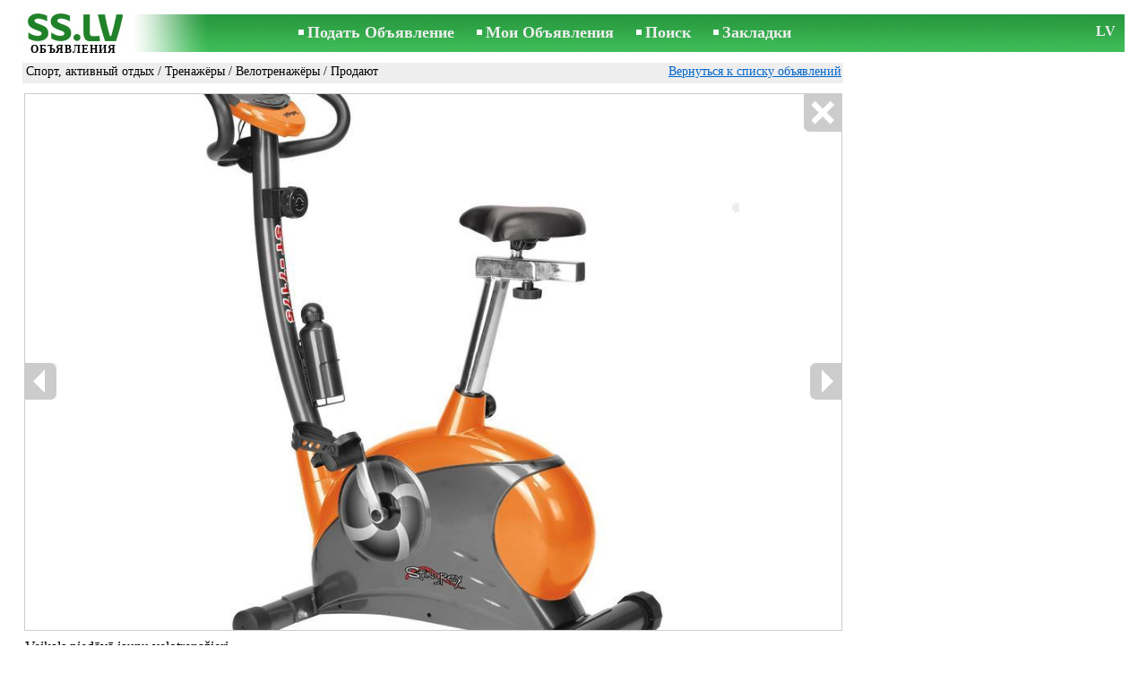

--- FILE ---
content_type: text/html; charset=UTF-8
request_url: https://www.ss.lv/msg/ru/entertainment/sports/trainers/exercise-bikes/bbckoi.html
body_size: 8558
content:
<!DOCTYPE html>
<HTML lang="ru"><HEAD>
<title>SS.LV Тренажёры - Велотренажёры, Цена 165 €. Veikals piedāvā jaunu velotrenažieri нагрузки  - Transportēšanas - Объявления</title>
<meta http-equiv="Content-Type" CONTENT="text/html; charset=UTF-8">
<meta name="viewport" content="user-scalable=1, width=device-width, initial-scale=1.0"/>
<meta name="keywords" content="Объявления велотренажёры тренажёры спорт активный отдых увлечения veikals piedāvā фото цена">
<meta name="description" content="Объявления. Спорт, активный отдых - Тренажёры - Велотренажёры, Фото. Цена 165 €. Veikals piedāvā jaunu velotrenažieri   - noformējam нагрузки  - Transportēšanas">
<link rel="alternate" media="only screen and (max-width: 640px)" href="https://m.ss.lv/msg/ru/entertainment/sports/trainers/exercise-bikes/bbckoi.html">


	<script>(function(w,d,s,l,i){w[l]=w[l]||[];w[l].push({'gtm.start':
	new Date().getTime(),event:'gtm.js'});var f=d.getElementsByTagName(s)[0],
	j=d.createElement(s),dl=l!='dataLayer'?'&l='+l:'';j.async=true;j.src=
	'https://www.googletagmanager.com/gtm.js?id='+i+dl;f.parentNode.insertBefore(j,f);
	})(window,document,'script','dataLayer','GTM-WSHHKCN4');</script><META HTTP-EQUIV="expires" CONTENT="Mon, 02 Feb 2026 11:15:09 GMT"><meta http-equiv="imagetoolbar" content="no">

<BASE href="https://www.ss.lv/">
<link href="https://i.ss.lv/w_inc/style.css?v=266" rel="stylesheet" />
<style>html{overflow-y:scroll;}.page_bg{background-image:url('https://i.ss.lv/img/head/sludinajumi-ss-lv.jpg' );background-repeat:no-repeat;}@media screen and (min-width:1280px){.page_bg{background-image:url('https://i.ss.lv/img/head/sludinajumi-ss-lv-1280.jpg' );}}
</style>
<link rel="shortcut icon" href="/favicon.ico?v=1" type="image/x-icon" />
<link rel="apple-touch-icon" sizes="57x57" href="/img/m/ss-com-57x57.png"/>
<link rel="apple-touch-icon" sizes="72x72" href="/img/m/ss-com-72x72.png"/>
<link rel="apple-touch-icon" sizes="114x114" href="/img/m/ss-com-114x114.png"/>
<link rel="alternate" hreflang="lv" href="https://www.ss.lv/msg/lv/entertainment/sports/trainers/exercise-bikes/bbckoi.html" /><link rel="alternate" hreflang="ru" href="https://www.ss.lv/msg/ru/entertainment/sports/trainers/exercise-bikes/bbckoi.html" />
<script src="/w_inc/js/main.ru.ss.js?v=630" type="text/javascript"></script>
<script async type="text/javascript" src="/w_inc/currency.js?v=20260201"></script><script async src="/w_inc/js/send-mail.js?v=630" type="text/javascript"></script><script async id="contacts_js" src="/js/ru/2016-08-02/96e97e5a38e3cb83f26e8acb859f6f397937f13c14e4809fa135878599f4209c.js?d=RgQZGa3Pi0ctGjknkfnhZNabz%2BwXD1DGMXozpBabH%2FKB6Oh0siRlpGi9Zzt%2FRsW%2F7QeP8m4CM7OLDRF%2BknpN50V%2B2%2F%2F%2B5PNV%2FUis5ROL8BqWI3NPJESgOdPcy9E3aMFRchPFYH5dbUYnqo9pzRpGYLJYAGpleApxch5tv6xVB5AOoVKVvC%2BVre6TyVhY%2FD7IdAzVWeYFcqB1Fb1z0ZbVjTzUHEFRbVtEC4p8LjUd3aCaTeH6%2BS6dGxFFwldTFt1oewEeRGiH%2BFrHIQptmVY8RBUP640j223tZ7GD4MQuC2%2FqRk13aIszTfLmkqbJN8W8rXiVrLM1o%2FaAk6hHmOmdBpq2oY7ybwgRLMbQogl8aAPERKdNxSIgG7FWHowxQgy1JR9ksvsxLsRn3Cypsq7%2BaFhx91j8R%2BZdu0Q1egfk0jwDc9DMWUgAhdOBJ259J%2BL9jBT79pAYHPNnPF5X1VH1b1H1DoEO%2FDoNmIyIM%2FuNuofIceUosOtQjv8XfLaJHdVI&c=1"></script><script async src="/w_inc/adsbygoogle.js?v=630"></script>
<SCRIPT type="text/javascript">
<!--
LINK_MAIN_HOST = "https://www.ss.lv";var REGION = "";SS_Lang = "1";get_page_zoom();
if(window._cookie){_cookie("LG","ru",365,"www.ss.lv");};var msg_img = ["", "1|757|910|4553061", "2|910|682|9353032", "3|870|364|2031836", "4|910|653|14448248|OV92phD8wQ%2FDlp%2FgJtiSvM3uqJUPeNdh9PRz54L9QIjOTD4A8Jm8xIW2CJgERzFs|1", "5|910|590|14642526", "6|910|682|45944623|9AN8Nw43wBIY6F1g0%2F0mctSxkkAQcjWltRZIqrixe69gAX0P5k48ZfVpTqvVtPer|1", "7|910|492|28630023|nFX7KRycsnSLtbF88BvbEH3HlKRNjqz1RtLGwIIBhc0d0b3mlRNZnZ2YyMB8sm4a|1"];var IMG_WH="1.3333333333333";
MSG_GALLERY_DIR = "gallery/";MSG_GALLERY_PREFIX = "sports-trainers-exercise-bikes-";
var msg_img_dir = "https://i.ss.lv" + "/images/2016-08-02/399131/VHQAHUtiQlg=/sports-trainers-exercise-bikes-8-";var MAX_NAVI=7;var IMG_SIZE=800;PREF="";
var navi_title = {prev:"Предыдущая", next:"Следующая", close:"Закрыть", hd:"Открыть фото в HD разрешении"};
IMG_HOST = 'https://i.ss.lv'; SS_PREF = '';
CURRENCY_ID = DEF_CURRENCY_ID = 2;MSG_CURRENCY_ID = 2;var MSG_PRICE = 165.00;var MSG_PRICE_STR = '';
CALC_PRICE = 165.00;CALC_VALUTA = 'eur'; var mode = 1; var wo = window.opener;return_to_msg="Вернуться к объявлению";
JS_GLOBAL_DATA = {w264:"Вы зашли по неверной ссылке,<br>либо у объявления истёк срок публикации.", w73:"Чтобы посмотреть номер телефона,<br>наберите код с картинки:", w214:"Показать номер", w220:"Внимание!", w265:"Чтобы посмотреть номер телефона<br>нажмите \"Я не робот\"", w80:"Закрыть", W404:"Для корректной работы сервиса объявлений<br>необходимо отключить блокировщик рекламы.", W4:"Удалить", w53:"Укажите Ваш емайл адрес !", w54:"Напишите текст сообщения !", w55:"Наберите пожалуйста код с картинки!", w142:"Вы указали неверную ссылку (www линк)<br>Это поле предназначено только для ссылки на ваш сайт, <br>если у вас нет сайта, пожалуйста, оставьте поле пустым.", w236:"Внимание!<br>Разрешается прикреплять файлы только форматов *.doc, *.docx, *.txt, *.rtf, *.pdf.<br>Выберите другой файл.", w256:"Внимание!<br>У вас имеется недогруженный файл.<br>Дождитесь загрузки или удалите файл.", w288:"Напишите Ваше имя !", file_formats:"(doc|docx|txt|rtf|pdf|html|htm|jpeg|jpg|png|xls)$", attach_frm_post:"/ru/fTgTeF4RAzt4FD4eFFIFfTgReF4V.html"+new Date(), attach_frm_post_ajax:"/ru/fTgTeF4RAzt4FD4eFFIFfTgReF4VAzt4ED4eFA==.html"+new Date(), send_mail_frm_post:"/ru/contacts/fTgTeF4RAzt4FD4eFFIFfTgReF4SAzt4Fj4eFloaFFATFlcFfTgWeF4SAzt4Ez4eHABCFVMTF1QUHFZB.html"};
if(window._check_remote_id){_check_remote_id( "always", "https://www.ss.com" );}
-->
</SCRIPT>
</HEAD>
<BODY onLoad="window.defaultStatus='Объявления - SS.LV';" bgcolor="#FFFFFF" class="body">

<div align=center class="noprint">
	<div id="main_table" class="page_header page_bg">
		<div z-index="20" id="sslogin"></div>
		<span class="page_header_head_ss"><a href="/ru/" title="Объявления"><img class="page_header_logo_ss" src="https://i.ss.lv/img/p.gif" border="0" alt="Объявления"></a><h1>ОБЪЯВЛЕНИЯ</h1></span>
		<span class="page_header_menu"><b class="menu_main"><a href="/ru/entertainment/sports/new/" class="a_menu" title="Подать Объявление">Подать Объявление</a></b>
<b class="menu_main"><a href="/ru/login/" class="a_menu" title="Мои Объявления">Мои Объявления</a></b>
<b class="menu_main"><a href="/ru/entertainment/sports/trainers/exercise-bikes/search/" class="a_menu" title="Искать объявления">Поиск</a></b>
<span style="display:inline-block;text-align:left;"><b class="menu_main" style="padding-right:0px;"><a href="/ru/favorites/" class="a_menu" title="Закладки">Закладки</a></b><span id="mnu_fav_id"></span></span></span>
		<span id="mails_status_menu"></span>
		<span class="menu_lang"><a href="/msg/lv/entertainment/sports/trainers/exercise-bikes/bbckoi.html" class=a_menu title="Latviski">LV</a></span>
	</div>
</div>
	<div class="onlyprint">
		<img src="https://i.ss.lv/img/ss.lv_green.svg" style="height: 1cm;">
	</div>
<div align=center>
	<div class="page_header">
		<table border=0 cellpadding=0 cellspacing=0 width="100%"><tr><td>
			<div style="float:left;" class="page_div_main">
			<table id="page_main" border=0 cellpadding=0 cellspacing=0 width="100%"><tr><td valign=top><div class="top_head_msg"><div style="float:left;padding-top:2px;"><h2 class="headtitle"><a href="/ru/entertainment/sports/"  title="Объявления Спорт, активный отдых">Спорт, активный отдых</a> / <a href="/ru/entertainment/sports/trainers/"  title="Объявления Тренажёры">Тренажёры</a> / <a href="/ru/entertainment/sports/trainers/exercise-bikes/"  title="Объявления Велотренажёры">Велотренажёры</a> / Продают</h2></div><div style="float:right;"><span class="td7 noprint" style="padding-right:2px;" id="msg_back"><a class=a9a href="/ru/entertainment/sports/trainers/exercise-bikes/" onclick="event.returnValue=false;back_from_msg('/ru/entertainment/sports/trainers/exercise-bikes/');return false;">Вернуться к списку объявлений</a></span></div></div><div id="content_main_div"><center><div id="msg_div_preload" style="display:none;padding-bottom:10px;"></div></center><script type="text/javascript">
					window.onpopstate = function(){_change_photo_by_hash();}
					if( !_change_photo_by_hash() ){big_pic(1,false,"foto1");}
				</script><div id="msg_div_map"><a class=a9a href="javascript:;" onclick="mnu('msg');">Закрыть карту</a><br><iframe id="google_map" name="google_map"  scrolling="no" frameborder=0 style="border:1px #CCCCCC solid;" width="100%" height="100%"></iframe></div>
<div id="msg_div_msg">
<div style="float:right;margin:0px 0px 20px 20px;" id="content_sys_div_msg"></div>

Veikals piedāvā jaunu velotrenažieri <br />
<br />
- noformējam kreditu un līzingu uz 2 gadiem tikai 3.95 eur/ mēn. <br />
<br />
- Digitālais displejs<br />
<br />
- Ātrums, <br />
<br />
- Distance, <br />
<br />
- Kopējā distance, <br />
<br />
- Laiks, <br />
<br />
- Aptuvenais kaloriju patēriņš, <br />
<br />
- Pulss, <br />
<br />
- Iespēja iestatīt laika, <br />
<br />
- distances un aptuvenā kaloriju patēriņa limitu, <br />
<br />
- Brīdinājums par limitu pārsniegšanu. <br />
<br />
- Inercijas massa – 8 kg <br />
<br />
- Magnētiska bremžu sistēma <br />
<br />
- Roku pulsa sensori <br />
<br />
- Horizontāli regulējams sēdeklis <br />
<br />
- Regulējams sēdekļa un stūres slīpums <br />
<br />
- Grīdas nelīdzenumu kompensatori<br />
<br />
- Transportēšanas ritenīši<br />
<br />
- 8 pakāpju slodzes līmenis <br />
<br />
Lai dabūtu vairāk informācijas nospiediet " apskatīties "<br />
<br />
Магазин предлагает велотренажёр Velo Bike <br />
- оформляемй кредит и лизинг на 2 года только 3.95 евро/ мес. <br />
<br />
- Дигитальный дисплей<br />
<br />
- Скорость, дистанция, <br />
<br />
- общая дистанция, <br />
<br />
- время, <br />
<br />
- калории, <br />
<br />
- пульс, <br />
<br />
- возможность задавать время тренировки. <br />
<br />
- Инерционная масса 6 кг<br />
<br />
- Магнитная система торможения<br />
<br />
- Датчики пульса<br />
<br />
- Горизонтально и вертикально регулируемое сиденье<br />
- Регулируемый наклон сиденья и руля<br />
<br />
- Колёсики для транспортировки<br />
<br />
- 8 уровней нагрузки<br />
<br />
- Подробная информация в магазине и на домашней странице. <br />
<br />
- Чтобы узнать больше нажмите " Посмотреть "<br />
<br />
Адрес: Rīga Bruninieku 73, без выходных, бесплатная стоянка.<br><br><table cellpadding=0 cellspacing=0 border=0 width="100%" class="options_list"><tr><td width="50%" valign=top><table border=0 width="100%" cellpadding=1 cellspacing=0>
				<tr>
					<td
						height=20
						class="ads_opt_name" width=30
						nowrap>
						Марка:
					</td>
					<td class="ads_opt" id="tdo_51"
						nowrap>
						<b>Velo Bike</b>
					</td>
				</tr>
				<tr>
					<td id="pprice_td"
						height=20
						class="ads_opt_name" width=30
						nowrap>
						Состояние:
					</td>
					<td class="ads_opt" id="tdo_352"
						nowrap>
						нов.
					</td>
				</tr></table></td></tr></table><table style="border-top:1px #eee solid;padding-top:5px;margin-top:10px;" cellpadding=1 cellspacing=0 border=0 width="100%">
				<tr>
					<td valign=top
						height=20
						class="ads_opt_name_big" width=30
						nowrap>
						Цена:
					</td>
					<td class="ads_price" id="tdo_8" valign=top
						nowrap>
						165 €
					</td>
				</tr></table></div>
	<div id="tr_foto" class="ads_photo_label">
		Фото:<br>
		<div style="display:inline-block;margin-left:-12px;">
	<div class="pic_dv_thumbnail"><a href="https://i.ss.lv/gallery/1/92/22766/sports-trainers-exercise-bikes-4553061.800.jpg"  onclick="big_pic(1, event);return false;" ontouchstart="_tstart(event);"  ontouchmove="_tmove(event);" ontouchend="if(_tend(event)){touch=false;this.click();}return false;" title="Спорт, активный отдых,  Тренажёры Велотренажёры"><img alt="Спорт, активный отдых,  Тренажёры Велотренажёры, цена 165 €, Фото" src="https://i.ss.lv/gallery/1/92/22766/sports-trainers-exercise-bikes-4553061.t.jpg" class="pic_thumbnail isfoto"></a></div>
<div class="pic_dv_thumbnail"><a href="https://i.ss.lv/gallery/1/188/46766/sports-trainers-exercise-bikes-9353032.800.jpg"  onclick="big_pic(2, event);return false;" ontouchstart="_tstart(event);"  ontouchmove="_tmove(event);" ontouchend="if(_tend(event)){touch=false;this.click();}return false;" title="Спорт, активный отдых,  Тренажёры Велотренажёры"><img alt="Спорт, активный отдых,  Тренажёры Велотренажёры, цена 165 €, Фото" src="https://i.ss.lv/gallery/1/188/46766/sports-trainers-exercise-bikes-9353032.t.jpg" class="pic_thumbnail isfoto"></a></div>
<div class="pic_dv_thumbnail"><a href="https://i.ss.lv/gallery/1/41/10160/sports-trainers-exercise-bikes-2031836.800.jpg"  onclick="big_pic(3, event);return false;" ontouchstart="_tstart(event);"  ontouchmove="_tmove(event);" ontouchend="if(_tend(event)){touch=false;this.click();}return false;" title="Спорт, активный отдых,  Тренажёры Велотренажёры"><img alt="Спорт, активный отдых,  Тренажёры Велотренажёры, цена 165 €, Фото" src="https://i.ss.lv/gallery/1/41/10160/sports-trainers-exercise-bikes-2031836.t.jpg" class="pic_thumbnail isfoto"></a></div>
<div class="pic_dv_thumbnail"><a href="https://i.ss.lv/gallery/2/289/72242/sports-trainers-exercise-bikes-14448248.800.jpg"  onclick="big_pic(4, event);return false;" ontouchstart="_tstart(event);"  ontouchmove="_tmove(event);" ontouchend="if(_tend(event)){touch=false;this.click();}return false;" title="Спорт, активный отдых,  Тренажёры Велотренажёры"><img alt="Спорт, активный отдых,  Тренажёры Велотренажёры, цена 165 €, Фото" src="https://i.ss.lv/gallery/2/289/72242/sports-trainers-exercise-bikes-14448248.t.jpg" class="pic_thumbnail isfoto"></a></div>
<div class="pic_dv_thumbnail"><a href="https://i.ss.lv/gallery/2/293/73213/sports-trainers-exercise-bikes-14642526.800.jpg"  onclick="big_pic(5, event);return false;" ontouchstart="_tstart(event);"  ontouchmove="_tmove(event);" ontouchend="if(_tend(event)){touch=false;this.click();}return false;" title="Спорт, активный отдых,  Тренажёры Велотренажёры"><img alt="Спорт, активный отдых,  Тренажёры Велотренажёры, цена 165 €, Фото" src="https://i.ss.lv/gallery/2/293/73213/sports-trainers-exercise-bikes-14642526.t.jpg" class="pic_thumbnail isfoto"></a></div>
<div class="pic_dv_thumbnail"><a href="https://i.ss.lv/gallery/5/919/229724/sports-trainers-exercise-bikes-45944623.800.jpg"  onclick="big_pic(6, event);return false;" ontouchstart="_tstart(event);"  ontouchmove="_tmove(event);" ontouchend="if(_tend(event)){touch=false;this.click();}return false;" title="Спорт, активный отдых,  Тренажёры Велотренажёры"><img alt="Спорт, активный отдых,  Тренажёры Велотренажёры, цена 165 €, Фото" src="https://i.ss.lv/gallery/5/919/229724/sports-trainers-exercise-bikes-45944623.t.jpg" class="pic_thumbnail isfoto"></a></div>
<div class="pic_dv_thumbnail"><a href="https://i.ss.lv/gallery/3/573/143151/sports-trainers-exercise-bikes-28630023.800.jpg"  onclick="big_pic(7, event);return false;" ontouchstart="_tstart(event);"  ontouchmove="_tmove(event);" ontouchend="if(_tend(event)){touch=false;this.click();}return false;" title="Спорт, активный отдых,  Тренажёры Велотренажёры"><img alt="Спорт, активный отдых,  Тренажёры Велотренажёры, цена 165 €, Фото" src="https://i.ss.lv/gallery/3/573/143151/sports-trainers-exercise-bikes-28630023.t.jpg" class="pic_thumbnail isfoto"></a></div>
</div></div><div id="tr_cont"><table border=0 cellpadding=1 cellspacing=0 width="100%" class="contacts_table">
	<tr>
		<td class="ads_contacts_name" nowrap>Телефон:</td>
		<td width="100%" class="ads_contacts" nowrap id="ptd2_1">
			<span id="phone_td_1">(+371)<span class="ads_contacts_bold" id="ph_td_1">28-22-***</span>
			</span> <span id="phdivz_1" style="display:none;"><a href="javascript:;" onclick="_show_phone(1,false,event);" class=a9a>Показать номер</a></span>
		</td><td class="ads_contacts_link" nowrap id="phtd">Все объявления с этим телефоном</td>
	</tr>
	<tr>
		<td class="ads_contacts_name" nowrap>Телефон:</td>
		<td width="100%" class="ads_contacts" nowrap id="ptd2_2">
			<span id="phone_td_2">(+371)<span class="ads_contacts_bold" id="ph_td_2">26-77-***</span>
			</span> <span id="phdivz_2" style="display:none;"><a href="javascript:;" onclick="_show_phone(1,false,event);" class=a9a>Показать номер</a></span>
		</td><td class="ads_contacts_link" nowrap id="phtd2">Все объявления с этим телефоном</td>
	</tr><tr>
	<td class="ads_contacts_name" width="80">E-mail:</td>
	<td class="ads_contacts" width="100%"><a name="send-mail" id="send-mail" class="a9a" rel="nofollow" href="javascript:;" onclick="load_mail_form('/ru/contacts/fTgTeF4RAzt4FD4eFFIFfTgQeF4QHFoSFlMQEUV7flZPLPYGFIU.html?r=%2Fmsg%2Fru%2Fentertainment%2Fsports%2Ftrainers%2Fexercise-bikes%2Fbbckoi.html', 1);return false;">Отправить e-mail</a><span id="mail_load"></span></td><td class="ads_contacts_link" id="emtd" nowrap>Все объявления с этим E-mail адресом</td></tr><tr><td  colspan=3 width="100%"><div style="width:100%;display:none;"  id="mail_tr"></div></td></tr><tr><td class="ads_contacts_name">WWW:</td><td class="ads_contacts" width="100%"><noindex><a rel="nofollow" href="/go/fDgTeF4QHFoSFlMQEUV6flJPLPYGAtXURMZCkxQFE1PU0xXVwZNRBlGVwoMURFGSwJZTAZRTE5VQA9MURFGSwJZTAZRTExXVwZNRBlGVwoMURFGSwJZTAZRTE5VQA9MURFGSwJZTAZRTExQUQpNQhFGXE4UFFoOURFGSwJZTAZRTA==.html" target="_blank" class=a9a>посмотреть</a></noindex></td></tr><tr><td class="ads_contacts_name">Место:</td><td class="ads_contacts" width="100%">Рига</td></tr><tr><td class="ads_contacts_name">Адрес:</td><td align=left><a class=a9a href="javascript:;" onclick="mnu('map',1,1,'/ru/gmap/fTgTeF4QAzt4FD4eFFM=.html?mode=1&c=56.95342567891894, 24.137354493141174, 20');return false;">Bruninieku 73 pagalmā mums bezmaksas stāvvieta un velotrase, lai izmēģinātu visus mūsu velosipēdus</a></td></tr><tr><td class="ads_contacts_name">Время<br>работы:</td><td class="ads_contacts"> <table cellpadding=2 cellspacing=0 border=0><tr><td>Пн.-Пт.</td><td>10:00 - 18:00</td></tr><tr><td>Сб.</td><td>10:00 - 17:00</td></tr><tr><td>Вс.</td><td>11:00 - 14:00</td></tr></table></td></tr><tr><td height=20 colspan=2 align=left><br><img src="https://i.ss.lv/images/logo/62/61407.jpg?v=3" border=0 id="usr_logo" width="203" height="125"></td></tr></table></div></div>
<script type="text/javascript">DOC_LOADED = true;</script><script type="text/javascript">show_banner( );
print_phone(PH_1,1);if( PH_c && !pcc_id ){pcc_id=1;eval(PH_c);}
print_phone(PH_2,2);if( PH_c && !pcc_id ){pcc_id=2;eval(PH_c);}
</script></td></tr><tr><td valign=bottom><br><table border=0 cellpadding=1 cellspacing=0 width="100%"><tr class="noprint"><td colspan=2 class="msg_footer" nowrap><noindex><img src="https://i.ss.lv/img/m/opt/add-to-fav.png" class="msg_footer_img" id="add-to-favorites-img"><a rel="nofollow" class=a9a href="javascript:;" onclick="af('39913034','ru');return false;" id="add-to-favorites-lnk" title="Добавить в закладки">Добавить в закладки</a></noindex></td></tr>
<tr>
	<td colspan=2 class="msg_footer" nowrap><span class="noprint"><img src="https://i.ss.lv/img/m_print.gif" class="msg_footer_img"><a class=a9a href="javascript:;" onclick="window.print();event.returnValue=false;" title="Распечатать">Распечатать</a></span></td>
	<td class="msg_footer" align=right>Дата: 26.01.2026 13:15</td>
</tr>
<tr>
	<td class="msg_footer" nowrap><span class="noprint"><img src="https://i.ss.lv/img/m_send.gif" class="msg_footer_img"><a class=a9a href="mailto:?body=https%3A%2F%2Fwww.ss.lv%2Fmsg%2Fru%2Fentertainment%2Fsports%2Ftrainers%2Fexercise-bikes%2Fbfxegd.html%0D%0A%0D%0A&subject=Objavlenie ot SS.LV"  title="Отослать другу">Отослать другу</a></span></td>
	<td rowspan=2 align=center id="add_td"></td>
	<td width=250 class="msg_footer" align=right>Уникальных просмотров: <span id="show_cnt_stat">1</span></td>
</tr>
		<tr class="noprint">
			<td colspan=2 class="msg_footer" nowrap>
				<img src="https://i.ss.lv/img/m_remind.gif" class="msg_footer_img"><a rel="nofollow" class=a9a href="javascript:;" onclick="http_win( 'Напомнить', '/ru/remind/fTgTeF4UAzt4FD4eFkV7flFPLPYGFAaHFIQFVAXAzt4Fj4eFEV7fldPLPYGFYUF1oVEQFAElVFHAIUQAIbFlFHFgcQE1BHHAZHQQVG.html', 'reminder');return false;"  title="Напомнить">Напомнить</a>
			</td>
			<td align=right class=td15 id="alert_span"><img id="alert_img" src="https://i.ss.lv/img/alert.png" border=0 alt=""><a rel="nofollow"  href="javascript:;" onclick="_abuse();return false;" class=a9a>Сообщить о нарушении</a></td>
		</tr></table></td></tr></table>
			</div>
			<div style="float:left;"><div id="page_right" class="noprint"><div id="ads_sys_div1"></div><script type="text/javascript">load_script_async( "/w_inc/reklama.php?1717|1|285710|"+Math.random()+"|0|"+escape(document.referrer)+"|1" );</script></div></div>
		</td></tr></table>
		
		<div id="page_footer" class="noprint"><a class="a1" href="/ru/rules/">Правила</a>  &nbsp;|&nbsp;  <a class="a1" href="/ru/feedback/">Связь с редактором</a>  &nbsp;|&nbsp;  <a class="a1" href="/ru/reklama/">Реклама</a>  &nbsp;|&nbsp;  <a class="a1" href="/ru/api/">Сотрудничество</a> &nbsp;|&nbsp; <a href="/ru/entertainment/sports/trainers/exercise-bikes/rss/" class=a1 target="_blank">RSS</a> &nbsp;|&nbsp; Объявления © ss sia 2000</div>

	</div>
</div>

<script type="text/javascript">
<!--
_scrollup( ["Наверх","Назад"], {
		
		align: "center",
		append: "page_main",
		
		color: "white",
		border: false,
		bgcolor: "rgba(62, 187, 87, 0.6)",
		abgcolor: "#3fbc58",
		bottom: 30
	} );if( window.add_link_to_selection && document.body.addEventListener ){document.body.addEventListener( "copy", add_link_to_selection );}check_ads_back('Закрыть объявление');D.body.onkeydown = msg_key_down;function _abuse(){http_win( 'Сообщить о нарушении', '/ru/abuse/fTgTeF4UAzt4FD4eF0V7flFPLPYGFAaHFIQFVAXAzt4Fj4eFEV7fldPLPYGFYUF1oVEQFAElVFHAIUQAIbFlFHFgcQE1BHHAZHQQVG.html?r='+escape( document.referrer ), 'abuse');}document.write( '<img src="/counter/msg.php?Mzk5MTMwMzQ=|285710|'+new Date()+'" width=1 height=1 border=0 style="display:none;">' );window.onscroll=scbnrtop;window.onresize = new Function ( "scbnrtop();" );
load_script_async( "/w_inc/js/msg.count-ss.js?"+new Date() );

-->
</script><div onmousemove="hd_image_action(event);" onmousedown="hd_image_action(event);" onmouseup="hd_image_action(event);" onmouseout="hd_image_action(event);" oncontextmenu="return false" onclick="if(window.hd_image_action){hd_image_action(event);}" id="hd_image" style="overflow:scroll;position:fixed;display:none;z-index:100000;top:0px;left:0px;"></div>
<script async type="text/javascript" src="/w_inc/chk.php?m=QXtXXGMFZUcLUQc9&lang=1&db=ru&g=1"></script>

<div style="display:none;">


<script async src="/w_inc/gcntr.php?id=ss"></script>
	<noscript><iframe src="https://www.googletagmanager.com/ns.html?id=GTM-WSHHKCN4" height="0" width="0" style="display:none;visibility:hidden"></iframe></noscript>

<!-- puls.lv START //-->
<div id="_puls.lv_232-26935-27304-27306" style="display:inline-block;"></div>
<script type="text/javascript">_puls_counter_local( "232-26935-27304-27306" );</script>
<noscript>
<a href="https://puls.lv/" target="_blank"><img src="https://hits.puls.lv/?sid=232-26935-27304-27306&jsver=0" width=1 height=1 border=0 alt=""></a>
</noscript>
<!-- puls.lv END //-->
<!-- europuls.eu START //-->
<div id="_europuls.eu_2" style="display:inline-block;"></div>
<SCRIPT type="text/javascript">_ps_counter_local(2);</SCRIPT>
<noscript>
<a href="https://europuls.eu/" target="_blank"><img src="https://hits.europuls.eu/?sid=2&jsver=0"  width=1 height=1 border=0 alt=""></a>
</noscript>
<!-- europuls.eu END //-->
<img src="https://top.lv/counter.php?sid=2774&type=4" width="1" height="1" border="0" style="display:none" alt="">

</div></BODY>
</HTML>

--- FILE ---
content_type: application/javascript; charset=UTF-8
request_url: https://www.ss.lv/w_inc/js/msg.count-ss.js?Sun%20Feb%2001%202026%2008:13:57%20GMT+0000%20(Coordinated%20Universal%20Time)
body_size: -28
content:
var ss_mc_total = document.getElementById( "ss_mc_total" );
if( ss_mc_total )ss_mc_total.innerHTML = "281647";


--- FILE ---
content_type: application/x-javascript
request_url: https://www.ss.lv/js/ru/2016-08-02/96e97e5a38e3cb83f26e8acb859f6f397937f13c14e4809fa135878599f4209c.js?d=RgQZGa3Pi0ctGjknkfnhZNabz%2BwXD1DGMXozpBabH%2FKB6Oh0siRlpGi9Zzt%2FRsW%2F7QeP8m4CM7OLDRF%2BknpN50V%2B2%2F%2F%2B5PNV%2FUis5ROL8BqWI3NPJESgOdPcy9E3aMFRchPFYH5dbUYnqo9pzRpGYLJYAGpleApxch5tv6xVB5AOoVKVvC%2BVre6TyVhY%2FD7IdAzVWeYFcqB1Fb1z0ZbVjTzUHEFRbVtEC4p8LjUd3aCaTeH6%2BS6dGxFFwldTFt1oewEeRGiH%2BFrHIQptmVY8RBUP640j223tZ7GD4MQuC2%2FqRk13aIszTfLmkqbJN8W8rXiVrLM1o%2FaAk6hHmOmdBpq2oY7ybwgRLMbQogl8aAPERKdNxSIgG7FWHowxQgy1JR9ksvsxLsRn3Cypsq7%2BaFhx91j8R%2BZdu0Q1egfk0jwDc9DMWUgAhdOBJ259J%2BL9jBT79pAYHPNnPF5X1VH1b1H1DoEO%2FDoNmIyIM%2FuNuofIceUosOtQjv8XfLaJHdVI&c=1
body_size: 189
content:
ADS_STAT=[-1,-1,-1,-1,23];
OPEN_STAT_LNK="FloaFFATFlc=";if( window.try_open_stat_lnk ){try_open_stat_lnk( 'ru' );}else{window.setTimeout("open_stat_lnk( 'ru' );",100);}PH_c = "_show_phone(0);";eval(PH_c);